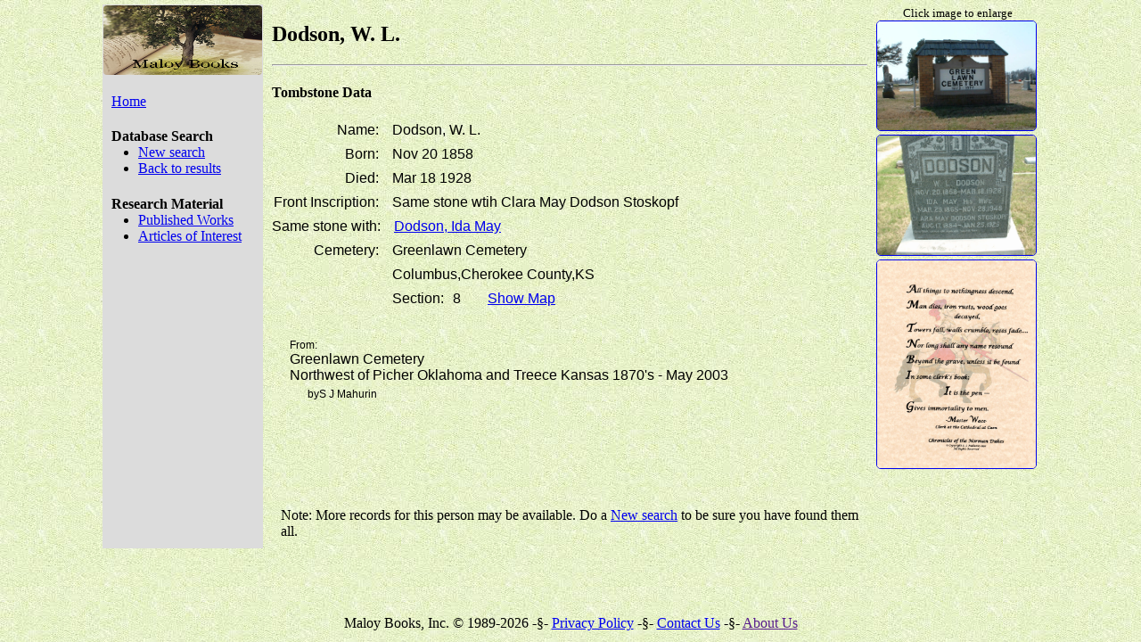

--- FILE ---
content_type: text/html; charset=UTF-8
request_url: https://maloybooks.com/details/burial/73053
body_size: 2348
content:
<!DOCTYPE html>
<html lang="en">
<head>
    <!-- Google tag (gtag.js) -->
    <script async src="https://www.googletagmanager.com/gtag/js?id=G-F6DLFQMP7L"></script>
    <script>
        window.dataLayer = window.dataLayer || [];
        function gtag(){dataLayer.push(arguments);}
        gtag('js', new Date());

        gtag('config', 'G-F6DLFQMP7L');
    </script>    <meta http-equiv="X-UA-COMPATIBLE" content="IE=Edge" />
    <meta name="viewport" content="width=device-width, initial-scale=1.0" />
    <meta name="description" content="Tombstone Data for W. L. Dodson, from Greenlawn Cemetery, Columbus, Cherokee County, KS" />

    <title>Dodson,  W. L. - Burial - Greenlawn Cemetery - Maloy Books</title>

    <link rel="canonical" href="https://maloybooks.com/details/burial/73053" />
    <link rel="shortcut icon" type="image/vnd.microsoft.icon" href="/img/favicon.ico"/>

    <link href='https://fonts.googleapis.com/css?family=PT+Sans+Narrow:400,700%7CPT+Serif+Caption%7CPT+Serif:400,700,400italic,700italic%7COswald:400,700' rel='stylesheet' type='text/css'>    <link rel="stylesheet" href="/css/mainsite.css?v4" />
    <link rel="stylesheet" href="/css/newspaper.css" />
    <link rel="stylesheet" href="https://cdnjs.cloudflare.com/ajax/libs/jqueryui/1.12.1/jquery-ui.min.css" integrity="sha512-aOG0c6nPNzGk+5zjwyJaoRUgCdOrfSDhmMID2u4+OIslr0GjpLKo7Xm0Ao3xmpM4T8AmIouRkqwj1nrdVsLKEQ==" crossorigin="anonymous" />    <link rel="stylesheet" href="//cdn.jsdelivr.net/npm/featherlight@1.7.14/release/featherlight.min.css" />

    <!-- HTML5 Shim and Respond.js IE8 support of HTML5 elements and media queries -->
    <!-- WARNING: Respond.js doesn't work if you view the page via file:// -->
    <!--[if lt IE 9]>
    <script type="text/javascript" src="https://oss.maxcdn.com/html5shiv/3.7.2/html5shiv.min.js"></script>
    <script type="text/javascript" src="https://oss.maxcdn.com/respond/1.4.2/respond.min.js"></script>
    <![endif]--></head>
<body>
    <div id="secondaryContainer">
      <div class="secondaryContent">
        <div class="secondaryLeft">
            <a href="/">
                <img class="bannerImage" src="/img/SmallBannerImage.png" alt="banner">
            </a>
            <div class="links">
                <p><a href="/">Home</a></p>
            </div>
            <h4>Database Search</h4>
            <ul>
                <li><a href="/search">New search</a></li>                <li><a href="/results">Back to results</a></li>            </ul>
            <h4>Research Material</h4>
            <ul>
                <li><a href="/publications">Published Works</a></li>
                <li><a href="/interest/articles">Articles of Interest</a></li>
            </ul>        </div>
        <div class="secondaryCenter"><h2>Dodson,  W. L.</h2>
<hr /><h4>Tombstone Data</h4><div class="data-row">
    <div class="data-col1">Name:</div>
    <div class="data-col2">Dodson,  W. L.</div>
</div><div class="data-row">
    <div class="data-col1">Born:</div>
    <div class="data-col2">Nov 20 1858</div>
</div><div class="data-row">
    <div class="data-col1">Died:</div>
    <div class="data-col2">Mar 18 1928</div>
</div><div class="data-row">
    <div class="data-col1">Front Inscription:</div>
    <div class="data-col2">Same stone wtih Clara May Dodson Stoskopf</div>
</div><div class="data-row">    <div class="data-col1">Same stone with:</div>
    <div class="data-col2">        <a href="/details/burial/73052">Dodson,  Ida May</a>    </div>
</div><div class="data-row">
    <div class="data-col1">Cemetery:</div>
    <div class="data-col2">Greenlawn Cemetery</div>
</div>
<div class="data-row">
    <div class="data-col1"></div>
    <div class="data-col2">Columbus,Cherokee County,KS</div>
</div><div class="data-row">
    <div class="data-col1"></div>
    <div class="data-col2"></div>
    <div class="data-col3 data-colKey">Section:</div>
    <div class="data-colValue">8</div>    <div class="data-colValue" >
        <a href="https://bucket-7svoze.s3.us-east-2.amazonaws.com/Cemetery/Greenlawn/Greenlawn_Drawing.jpg" data-featherlight="image" >
            Show Map
        </a >
    </div ></div>
<div class="book-listing" style="padding-left: 20px; padding-top: 30px;">
    <div>From: </div>
    <div class="title">Greenlawn Cemetery
</div>
    <div class="title">Northwest of Picher Oklahoma and Treece Kansas
1870&#039;s - May 2003</div>
    <div class="author">byS J Mahurin</div>
</div>            <div class="searchNote">
                Note: More records for this person may be available. Do a <a href="/search">New search</a> to be sure you have found them all.
            </div>        </div>
        <div class="secondaryRight">
            <div style="text-align: center">
                <span style="font-size: small">Click image to enlarge</span>
            </div>            <div>
                <a href="https://bucket-7svoze.s3.us-east-2.amazonaws.com/Cemetery/Greenlawn/Greenlawn_entrance_Sign.jpg" data-featherlight="image">
<!--                <a href="/serve/image/Cemetery/Greenlawn/Greenlawn_entrance_Sign.jpg" data-featherlight="image">  -->
                    <img class="smallImage" src="https://bucket-7svoze.s3.us-east-2.amazonaws.com/Cemetery/Greenlawn/Greenlawn_entrance_Sign.jpg" alt="image">
<!--                    <img class="smallImage" src="/serve/thumb/Cemetery/Greenlawn/Greenlawn_entrance_Sign.jpg" alt="image"> -->
                </a>
            </div>            <div>
                <a href="https://bucket-7svoze.s3.us-east-2.amazonaws.com/Cemetery/Greenlawn/Stones/08/Dodson+W+L.JPG" data-featherlight="image">
<!--                <a href="/serve/image/Cemetery/Greenlawn/Stones/08/Dodson+W+L.JPG" data-featherlight="image"> -->
                    <img class="smallImage" src="https://bucket-7svoze.s3.us-east-2.amazonaws.com/Cemetery/Greenlawn/Stones/08/Dodson+W+L.JPG" alt="image">
<!--                    <img class="smallImage" src="/serve/thumb/Cemetery/Greenlawn/Stones/08/Dodson+W+L.JPG" alt="thumb"> -->
                </a>
            </div>            <div>
                <a href="/img/Master-Wace-Knight.png" data-featherlight="image">
                    <img class="smallImage" src="/img/Master-Wace-Knight.png" alt="Wace"/>
                </a>
            </div>
        </div>
      </div>
    </div>
    <footer class="footer">        Maloy Books, Inc. &copy; 1989-2026 -&sect;-
        <a href="/privacypolicy">Privacy Policy</a> -&sect;-
        <a href="/contact">Contact Us</a> -&sect;-
        <a href="">About Us</a>    </footer><script src="https://cdnjs.cloudflare.com/ajax/libs/jquery/3.5.1/jquery.min.js" integrity="sha512-bLT0Qm9VnAYZDflyKcBaQ2gg0hSYNQrJ8RilYldYQ1FxQYoCLtUjuuRuZo+fjqhx/qtq/1itJ0C2ejDxltZVFg==" crossorigin="anonymous"></script>
<script src="https://cdnjs.cloudflare.com/ajax/libs/jqueryui/1.12.1/jquery-ui.min.js" integrity="sha512-uto9mlQzrs59VwILcLiRYeLKPPbS/bT71da/OEBYEwcdNUk8jYIy+D176RYoop1Da+f9mvkYrmj5MCLZWEtQuA==" crossorigin="anonymous"></script>
<script src="//cdn.jsdelivr.net/npm/featherlight@1.7.14/release/featherlight.min.js" type="text/javascript" charset="utf-8"></script></body>
</html>